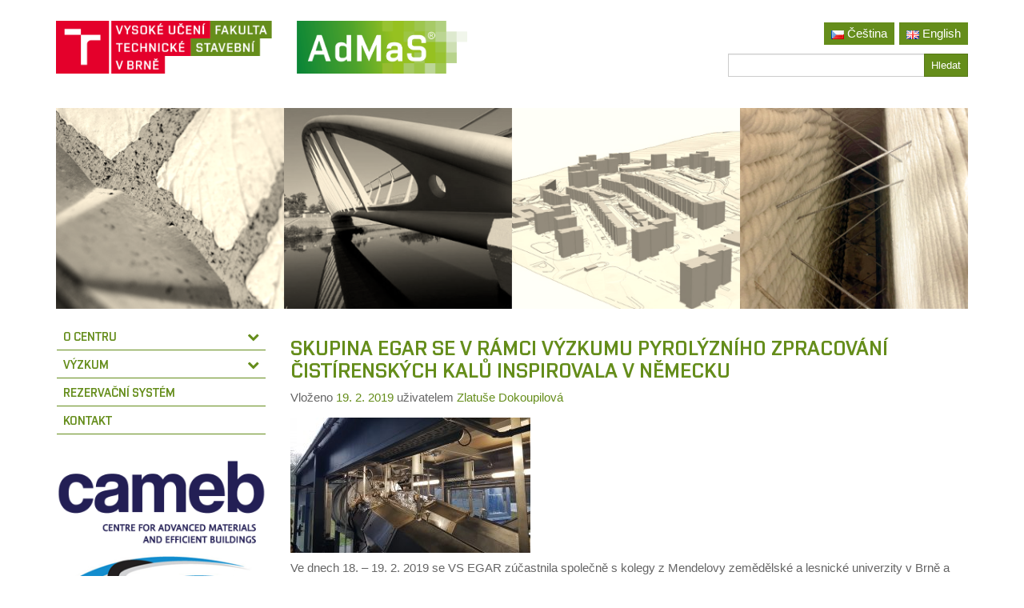

--- FILE ---
content_type: text/html; charset=UTF-8
request_url: https://admas.eu/skupina-egar-se-v-ramci-vyzkumu-pyrolyzniho-zpracovani-cistirenskych-kalu-inspirovala-v-nemecku-2/
body_size: 13977
content:
<!DOCTYPE html>
<!--[if lt IE 7]>  <html class="no-js lt-ie9 lt-ie8 lt-ie7" lang="cs-CZ"> <![endif]-->
<!--[if IE 7]>     <html class="no-js lt-ie9 lt-ie8" lang="cs-CZ"> <![endif]-->
<!--[if IE 8]>     <html class="no-js lt-ie9" lang="cs-CZ"> <![endif]-->
<!--[if gt IE 8]><!--> <html class="no-js" lang="cs-CZ"> <!--<![endif]-->
	<head>
		<meta charset="UTF-8">
		<meta http-equiv="X-UA-Compatible" content="IE=edge,chrome=1">
		<title>SKUPINA EGAR SE V RÁMCI VÝZKUMU PYROLÝZNÍHO ZPRACOVÁNÍ ČISTÍRENSKÝCH KALŮ INSPIROVALA V NĚMECKU | AdMaS</title>
		<meta name="viewport" content="width=device-width">
		<link rel="profile" href="http://gmpg.org/xfn/11">
		<link rel="pingback" href="https://admas.eu/xmlrpc.php">
		
		<!--wordpress head-->
		<title>SKUPINA EGAR SE V RÁMCI VÝZKUMU PYROLÝZNÍHO ZPRACOVÁNÍ ČISTÍRENSKÝCH KALŮ INSPIROVALA V NĚMECKU | AdMaS</title>
<meta name='robots' content='max-image-preview:large' />
<link rel="alternate" href="https://admas.eu/skupina-egar-se-v-ramci-vyzkumu-pyrolyzniho-zpracovani-cistirenskych-kalu-inspirovala-v-nemecku-2/" hreflang="cs" />
<link rel="alternate" href="https://admas.eu/en/rg-egar-inspired-by-german-company-examining-pyrolysic-treatment-of-cleaning-sluds/" hreflang="en" />
<link rel="alternate" type="application/rss+xml" title="AdMaS &raquo; RSS zdroj" href="https://admas.eu/feed/" />
<link rel="alternate" type="application/rss+xml" title="AdMaS &raquo; RSS komentářů" href="https://admas.eu/comments/feed/" />
<link rel="alternate" title="oEmbed (JSON)" type="application/json+oembed" href="https://admas.eu/wp-json/oembed/1.0/embed?url=https%3A%2F%2Fadmas.eu%2Fskupina-egar-se-v-ramci-vyzkumu-pyrolyzniho-zpracovani-cistirenskych-kalu-inspirovala-v-nemecku-2%2F&#038;lang=cs" />
<link rel="alternate" title="oEmbed (XML)" type="text/xml+oembed" href="https://admas.eu/wp-json/oembed/1.0/embed?url=https%3A%2F%2Fadmas.eu%2Fskupina-egar-se-v-ramci-vyzkumu-pyrolyzniho-zpracovani-cistirenskych-kalu-inspirovala-v-nemecku-2%2F&#038;format=xml&#038;lang=cs" />
<style id='wp-img-auto-sizes-contain-inline-css' type='text/css'>
img:is([sizes=auto i],[sizes^="auto," i]){contain-intrinsic-size:3000px 1500px}
/*# sourceURL=wp-img-auto-sizes-contain-inline-css */
</style>
<style id='wp-emoji-styles-inline-css' type='text/css'>

	img.wp-smiley, img.emoji {
		display: inline !important;
		border: none !important;
		box-shadow: none !important;
		height: 1em !important;
		width: 1em !important;
		margin: 0 0.07em !important;
		vertical-align: -0.1em !important;
		background: none !important;
		padding: 0 !important;
	}
/*# sourceURL=wp-emoji-styles-inline-css */
</style>
<style id='wp-block-library-inline-css' type='text/css'>
:root{--wp-block-synced-color:#7a00df;--wp-block-synced-color--rgb:122,0,223;--wp-bound-block-color:var(--wp-block-synced-color);--wp-editor-canvas-background:#ddd;--wp-admin-theme-color:#007cba;--wp-admin-theme-color--rgb:0,124,186;--wp-admin-theme-color-darker-10:#006ba1;--wp-admin-theme-color-darker-10--rgb:0,107,160.5;--wp-admin-theme-color-darker-20:#005a87;--wp-admin-theme-color-darker-20--rgb:0,90,135;--wp-admin-border-width-focus:2px}@media (min-resolution:192dpi){:root{--wp-admin-border-width-focus:1.5px}}.wp-element-button{cursor:pointer}:root .has-very-light-gray-background-color{background-color:#eee}:root .has-very-dark-gray-background-color{background-color:#313131}:root .has-very-light-gray-color{color:#eee}:root .has-very-dark-gray-color{color:#313131}:root .has-vivid-green-cyan-to-vivid-cyan-blue-gradient-background{background:linear-gradient(135deg,#00d084,#0693e3)}:root .has-purple-crush-gradient-background{background:linear-gradient(135deg,#34e2e4,#4721fb 50%,#ab1dfe)}:root .has-hazy-dawn-gradient-background{background:linear-gradient(135deg,#faaca8,#dad0ec)}:root .has-subdued-olive-gradient-background{background:linear-gradient(135deg,#fafae1,#67a671)}:root .has-atomic-cream-gradient-background{background:linear-gradient(135deg,#fdd79a,#004a59)}:root .has-nightshade-gradient-background{background:linear-gradient(135deg,#330968,#31cdcf)}:root .has-midnight-gradient-background{background:linear-gradient(135deg,#020381,#2874fc)}:root{--wp--preset--font-size--normal:16px;--wp--preset--font-size--huge:42px}.has-regular-font-size{font-size:1em}.has-larger-font-size{font-size:2.625em}.has-normal-font-size{font-size:var(--wp--preset--font-size--normal)}.has-huge-font-size{font-size:var(--wp--preset--font-size--huge)}.has-text-align-center{text-align:center}.has-text-align-left{text-align:left}.has-text-align-right{text-align:right}.has-fit-text{white-space:nowrap!important}#end-resizable-editor-section{display:none}.aligncenter{clear:both}.items-justified-left{justify-content:flex-start}.items-justified-center{justify-content:center}.items-justified-right{justify-content:flex-end}.items-justified-space-between{justify-content:space-between}.screen-reader-text{border:0;clip-path:inset(50%);height:1px;margin:-1px;overflow:hidden;padding:0;position:absolute;width:1px;word-wrap:normal!important}.screen-reader-text:focus{background-color:#ddd;clip-path:none;color:#444;display:block;font-size:1em;height:auto;left:5px;line-height:normal;padding:15px 23px 14px;text-decoration:none;top:5px;width:auto;z-index:100000}html :where(.has-border-color){border-style:solid}html :where([style*=border-top-color]){border-top-style:solid}html :where([style*=border-right-color]){border-right-style:solid}html :where([style*=border-bottom-color]){border-bottom-style:solid}html :where([style*=border-left-color]){border-left-style:solid}html :where([style*=border-width]){border-style:solid}html :where([style*=border-top-width]){border-top-style:solid}html :where([style*=border-right-width]){border-right-style:solid}html :where([style*=border-bottom-width]){border-bottom-style:solid}html :where([style*=border-left-width]){border-left-style:solid}html :where(img[class*=wp-image-]){height:auto;max-width:100%}:where(figure){margin:0 0 1em}html :where(.is-position-sticky){--wp-admin--admin-bar--position-offset:var(--wp-admin--admin-bar--height,0px)}@media screen and (max-width:600px){html :where(.is-position-sticky){--wp-admin--admin-bar--position-offset:0px}}

/*# sourceURL=wp-block-library-inline-css */
</style><style id='global-styles-inline-css' type='text/css'>
:root{--wp--preset--aspect-ratio--square: 1;--wp--preset--aspect-ratio--4-3: 4/3;--wp--preset--aspect-ratio--3-4: 3/4;--wp--preset--aspect-ratio--3-2: 3/2;--wp--preset--aspect-ratio--2-3: 2/3;--wp--preset--aspect-ratio--16-9: 16/9;--wp--preset--aspect-ratio--9-16: 9/16;--wp--preset--color--black: #000000;--wp--preset--color--cyan-bluish-gray: #abb8c3;--wp--preset--color--white: #ffffff;--wp--preset--color--pale-pink: #f78da7;--wp--preset--color--vivid-red: #cf2e2e;--wp--preset--color--luminous-vivid-orange: #ff6900;--wp--preset--color--luminous-vivid-amber: #fcb900;--wp--preset--color--light-green-cyan: #7bdcb5;--wp--preset--color--vivid-green-cyan: #00d084;--wp--preset--color--pale-cyan-blue: #8ed1fc;--wp--preset--color--vivid-cyan-blue: #0693e3;--wp--preset--color--vivid-purple: #9b51e0;--wp--preset--gradient--vivid-cyan-blue-to-vivid-purple: linear-gradient(135deg,rgb(6,147,227) 0%,rgb(155,81,224) 100%);--wp--preset--gradient--light-green-cyan-to-vivid-green-cyan: linear-gradient(135deg,rgb(122,220,180) 0%,rgb(0,208,130) 100%);--wp--preset--gradient--luminous-vivid-amber-to-luminous-vivid-orange: linear-gradient(135deg,rgb(252,185,0) 0%,rgb(255,105,0) 100%);--wp--preset--gradient--luminous-vivid-orange-to-vivid-red: linear-gradient(135deg,rgb(255,105,0) 0%,rgb(207,46,46) 100%);--wp--preset--gradient--very-light-gray-to-cyan-bluish-gray: linear-gradient(135deg,rgb(238,238,238) 0%,rgb(169,184,195) 100%);--wp--preset--gradient--cool-to-warm-spectrum: linear-gradient(135deg,rgb(74,234,220) 0%,rgb(151,120,209) 20%,rgb(207,42,186) 40%,rgb(238,44,130) 60%,rgb(251,105,98) 80%,rgb(254,248,76) 100%);--wp--preset--gradient--blush-light-purple: linear-gradient(135deg,rgb(255,206,236) 0%,rgb(152,150,240) 100%);--wp--preset--gradient--blush-bordeaux: linear-gradient(135deg,rgb(254,205,165) 0%,rgb(254,45,45) 50%,rgb(107,0,62) 100%);--wp--preset--gradient--luminous-dusk: linear-gradient(135deg,rgb(255,203,112) 0%,rgb(199,81,192) 50%,rgb(65,88,208) 100%);--wp--preset--gradient--pale-ocean: linear-gradient(135deg,rgb(255,245,203) 0%,rgb(182,227,212) 50%,rgb(51,167,181) 100%);--wp--preset--gradient--electric-grass: linear-gradient(135deg,rgb(202,248,128) 0%,rgb(113,206,126) 100%);--wp--preset--gradient--midnight: linear-gradient(135deg,rgb(2,3,129) 0%,rgb(40,116,252) 100%);--wp--preset--font-size--small: 13px;--wp--preset--font-size--medium: 20px;--wp--preset--font-size--large: 36px;--wp--preset--font-size--x-large: 42px;--wp--preset--spacing--20: 0.44rem;--wp--preset--spacing--30: 0.67rem;--wp--preset--spacing--40: 1rem;--wp--preset--spacing--50: 1.5rem;--wp--preset--spacing--60: 2.25rem;--wp--preset--spacing--70: 3.38rem;--wp--preset--spacing--80: 5.06rem;--wp--preset--shadow--natural: 6px 6px 9px rgba(0, 0, 0, 0.2);--wp--preset--shadow--deep: 12px 12px 50px rgba(0, 0, 0, 0.4);--wp--preset--shadow--sharp: 6px 6px 0px rgba(0, 0, 0, 0.2);--wp--preset--shadow--outlined: 6px 6px 0px -3px rgb(255, 255, 255), 6px 6px rgb(0, 0, 0);--wp--preset--shadow--crisp: 6px 6px 0px rgb(0, 0, 0);}:where(.is-layout-flex){gap: 0.5em;}:where(.is-layout-grid){gap: 0.5em;}body .is-layout-flex{display: flex;}.is-layout-flex{flex-wrap: wrap;align-items: center;}.is-layout-flex > :is(*, div){margin: 0;}body .is-layout-grid{display: grid;}.is-layout-grid > :is(*, div){margin: 0;}:where(.wp-block-columns.is-layout-flex){gap: 2em;}:where(.wp-block-columns.is-layout-grid){gap: 2em;}:where(.wp-block-post-template.is-layout-flex){gap: 1.25em;}:where(.wp-block-post-template.is-layout-grid){gap: 1.25em;}.has-black-color{color: var(--wp--preset--color--black) !important;}.has-cyan-bluish-gray-color{color: var(--wp--preset--color--cyan-bluish-gray) !important;}.has-white-color{color: var(--wp--preset--color--white) !important;}.has-pale-pink-color{color: var(--wp--preset--color--pale-pink) !important;}.has-vivid-red-color{color: var(--wp--preset--color--vivid-red) !important;}.has-luminous-vivid-orange-color{color: var(--wp--preset--color--luminous-vivid-orange) !important;}.has-luminous-vivid-amber-color{color: var(--wp--preset--color--luminous-vivid-amber) !important;}.has-light-green-cyan-color{color: var(--wp--preset--color--light-green-cyan) !important;}.has-vivid-green-cyan-color{color: var(--wp--preset--color--vivid-green-cyan) !important;}.has-pale-cyan-blue-color{color: var(--wp--preset--color--pale-cyan-blue) !important;}.has-vivid-cyan-blue-color{color: var(--wp--preset--color--vivid-cyan-blue) !important;}.has-vivid-purple-color{color: var(--wp--preset--color--vivid-purple) !important;}.has-black-background-color{background-color: var(--wp--preset--color--black) !important;}.has-cyan-bluish-gray-background-color{background-color: var(--wp--preset--color--cyan-bluish-gray) !important;}.has-white-background-color{background-color: var(--wp--preset--color--white) !important;}.has-pale-pink-background-color{background-color: var(--wp--preset--color--pale-pink) !important;}.has-vivid-red-background-color{background-color: var(--wp--preset--color--vivid-red) !important;}.has-luminous-vivid-orange-background-color{background-color: var(--wp--preset--color--luminous-vivid-orange) !important;}.has-luminous-vivid-amber-background-color{background-color: var(--wp--preset--color--luminous-vivid-amber) !important;}.has-light-green-cyan-background-color{background-color: var(--wp--preset--color--light-green-cyan) !important;}.has-vivid-green-cyan-background-color{background-color: var(--wp--preset--color--vivid-green-cyan) !important;}.has-pale-cyan-blue-background-color{background-color: var(--wp--preset--color--pale-cyan-blue) !important;}.has-vivid-cyan-blue-background-color{background-color: var(--wp--preset--color--vivid-cyan-blue) !important;}.has-vivid-purple-background-color{background-color: var(--wp--preset--color--vivid-purple) !important;}.has-black-border-color{border-color: var(--wp--preset--color--black) !important;}.has-cyan-bluish-gray-border-color{border-color: var(--wp--preset--color--cyan-bluish-gray) !important;}.has-white-border-color{border-color: var(--wp--preset--color--white) !important;}.has-pale-pink-border-color{border-color: var(--wp--preset--color--pale-pink) !important;}.has-vivid-red-border-color{border-color: var(--wp--preset--color--vivid-red) !important;}.has-luminous-vivid-orange-border-color{border-color: var(--wp--preset--color--luminous-vivid-orange) !important;}.has-luminous-vivid-amber-border-color{border-color: var(--wp--preset--color--luminous-vivid-amber) !important;}.has-light-green-cyan-border-color{border-color: var(--wp--preset--color--light-green-cyan) !important;}.has-vivid-green-cyan-border-color{border-color: var(--wp--preset--color--vivid-green-cyan) !important;}.has-pale-cyan-blue-border-color{border-color: var(--wp--preset--color--pale-cyan-blue) !important;}.has-vivid-cyan-blue-border-color{border-color: var(--wp--preset--color--vivid-cyan-blue) !important;}.has-vivid-purple-border-color{border-color: var(--wp--preset--color--vivid-purple) !important;}.has-vivid-cyan-blue-to-vivid-purple-gradient-background{background: var(--wp--preset--gradient--vivid-cyan-blue-to-vivid-purple) !important;}.has-light-green-cyan-to-vivid-green-cyan-gradient-background{background: var(--wp--preset--gradient--light-green-cyan-to-vivid-green-cyan) !important;}.has-luminous-vivid-amber-to-luminous-vivid-orange-gradient-background{background: var(--wp--preset--gradient--luminous-vivid-amber-to-luminous-vivid-orange) !important;}.has-luminous-vivid-orange-to-vivid-red-gradient-background{background: var(--wp--preset--gradient--luminous-vivid-orange-to-vivid-red) !important;}.has-very-light-gray-to-cyan-bluish-gray-gradient-background{background: var(--wp--preset--gradient--very-light-gray-to-cyan-bluish-gray) !important;}.has-cool-to-warm-spectrum-gradient-background{background: var(--wp--preset--gradient--cool-to-warm-spectrum) !important;}.has-blush-light-purple-gradient-background{background: var(--wp--preset--gradient--blush-light-purple) !important;}.has-blush-bordeaux-gradient-background{background: var(--wp--preset--gradient--blush-bordeaux) !important;}.has-luminous-dusk-gradient-background{background: var(--wp--preset--gradient--luminous-dusk) !important;}.has-pale-ocean-gradient-background{background: var(--wp--preset--gradient--pale-ocean) !important;}.has-electric-grass-gradient-background{background: var(--wp--preset--gradient--electric-grass) !important;}.has-midnight-gradient-background{background: var(--wp--preset--gradient--midnight) !important;}.has-small-font-size{font-size: var(--wp--preset--font-size--small) !important;}.has-medium-font-size{font-size: var(--wp--preset--font-size--medium) !important;}.has-large-font-size{font-size: var(--wp--preset--font-size--large) !important;}.has-x-large-font-size{font-size: var(--wp--preset--font-size--x-large) !important;}
/*# sourceURL=global-styles-inline-css */
</style>

<style id='classic-theme-styles-inline-css' type='text/css'>
/*! This file is auto-generated */
.wp-block-button__link{color:#fff;background-color:#32373c;border-radius:9999px;box-shadow:none;text-decoration:none;padding:calc(.667em + 2px) calc(1.333em + 2px);font-size:1.125em}.wp-block-file__button{background:#32373c;color:#fff;text-decoration:none}
/*# sourceURL=/wp-includes/css/classic-themes.min.css */
</style>
<link rel='stylesheet' id='main-style-parent-css' href='https://admas.eu/wp-content/themes/bootstrap-basic/style.css?ver=6.9' type='text/css' media='all' />
<link rel='stylesheet' id='bootstrap-style-css' href='https://admas.eu/wp-content/themes/bootstrap-basic-adm/css/bootstrap.css?ver=6.9' type='text/css' media='all' />
<link rel='stylesheet' id='main-style-css' href='https://admas.eu/wp-content/themes/bootstrap-basic-adm/css/main.css?ver=6.9' type='text/css' media='all' />
<link rel='stylesheet' id='main-style-flexvideo-css' href='https://admas.eu/wp-content/themes/bootstrap-basic/css/flexvideo.css?ver=6.9' type='text/css' media='all' />
<link rel='stylesheet' id='fontawesome-style-css' href='https://admas.eu/wp-content/themes/bootstrap-basic/css/font-awesome.min.css?ver=4.7.0' type='text/css' media='all' />
<link rel='stylesheet' id='bootstrap-basic-style-css' href='https://admas.eu/wp-content/themes/bootstrap-basic-adm/style.css?ver=0.2.ADM' type='text/css' media='all' />
<link rel="https://api.w.org/" href="https://admas.eu/wp-json/" /><link rel="alternate" title="JSON" type="application/json" href="https://admas.eu/wp-json/wp/v2/posts/820" /><link rel="EditURI" type="application/rsd+xml" title="RSD" href="https://admas.eu/xmlrpc.php?rsd" />
<meta name="generator" content="WordPress 6.9" />
<link rel="canonical" href="https://admas.eu/skupina-egar-se-v-ramci-vyzkumu-pyrolyzniho-zpracovani-cistirenskych-kalu-inspirovala-v-nemecku-2/" />
<link rel='shortlink' href='https://admas.eu/?p=820' />
<script type="text/javascript">//<![CDATA[
  function external_links_in_new_windows_loop() {
    if (!document.links) {
      document.links = document.getElementsByTagName('a');
    }
    var change_link = false;
    var force = '';
    var ignore = '';

    for (var t=0; t<document.links.length; t++) {
      var all_links = document.links[t];
      change_link = false;
      
      if(document.links[t].hasAttribute('onClick') == false) {
        // forced if the address starts with http (or also https), but does not link to the current domain
        if(all_links.href.search(/^http/) != -1 && all_links.href.search('admas.eu') == -1 && all_links.href.search(/^#/) == -1) {
          // console.log('Changed ' + all_links.href);
          change_link = true;
        }
          
        if(force != '' && all_links.href.search(force) != -1) {
          // forced
          // console.log('force ' + all_links.href);
          change_link = true;
        }
        
        if(ignore != '' && all_links.href.search(ignore) != -1) {
          // console.log('ignore ' + all_links.href);
          // ignored
          change_link = false;
        }

        if(change_link == true) {
          // console.log('Changed ' + all_links.href);
          document.links[t].setAttribute('onClick', 'javascript:window.open(\'' + all_links.href.replace(/'/g, '') + '\', \'_blank\', \'noopener\'); return false;');
          document.links[t].removeAttribute('target');
        }
      }
    }
  }
  
  // Load
  function external_links_in_new_windows_load(func)
  {  
    var oldonload = window.onload;
    if (typeof window.onload != 'function'){
      window.onload = func;
    } else {
      window.onload = function(){
        oldonload();
        func();
      }
    }
  }

  external_links_in_new_windows_load(external_links_in_new_windows_loop);
  //]]></script>

<link rel="icon" href="https://admas.eu/wp-content/uploads/sites/14/2018/02/cropped-favion-32x32.png" sizes="32x32" />
<link rel="icon" href="https://admas.eu/wp-content/uploads/sites/14/2018/02/cropped-favion-192x192.png" sizes="192x192" />
<link rel="apple-touch-icon" href="https://admas.eu/wp-content/uploads/sites/14/2018/02/cropped-favion-180x180.png" />
<meta name="msapplication-TileImage" content="https://admas.eu/wp-content/uploads/sites/14/2018/02/cropped-favion-270x270.png" />
	</head>
	<body class="wp-singular post-template-default single single-post postid-820 single-format-standard wp-embed-responsive wp-theme-bootstrap-basic wp-child-theme-bootstrap-basic-adm">
		<!--[if lt IE 8]>
			<p class="chromeframe">You are using an <strong>outdated</strong> browser. Please <a href="http://browsehappy.com/">upgrade your browser</a> or <a href="http://www.google.com/chromeframe/?redirect=true">activate Google Chrome Frame</a> to improve your experience.</p>
		<![endif]-->
		
		<div class="container page-container">
			 
			<header role="banner">
				<div class="row row-with-vspace site-branding">
					<div class="col-sm-5 col-md-6 site-title">
						<h1 class="site-title-heading">
							<a href="https://www.fce.vutbr.cz/" title=""><img class="img fast" src="/wp-content/uploads/sites/14/2023/02/logo_FAST.png" alt="FAST logo"/></a>
							<a href="https://admas.eu/" title="AdMaS" rel="home"><img class="img adm" src="/wp-content/uploads/sites/14/2023/02/logo_ADM.png" alt="AdMaS logo"/></a>
						</h1>
					</div>
					<div class="col-sm-7 col-md-6 page-header-top-right">
						<div class="sr-only">
							<a href="#content" title="Jít na obsah">Jít na obsah</a>
						</div>
						 
						<div class="pull-right">
							<div id="nav_menu-3" class="widget widget_nav_menu"><div class="menu-menu-vpravo-nahore-container"><ul id="menu-menu-vpravo-nahore" class="menu"><li id="menu-item-31-cs" class="lang-item lang-item-2 lang-item-cs current-lang lang-item-first menu-item menu-item-type-custom menu-item-object-custom menu-item-31-cs"><a href="https://admas.eu/skupina-egar-se-v-ramci-vyzkumu-pyrolyzniho-zpracovani-cistirenskych-kalu-inspirovala-v-nemecku-2/" hreflang="cs-CZ" lang="cs-CZ"><img src="[data-uri]" alt="" width="16" height="11" style="width: 16px; height: 11px;" /><span style="margin-left:0.3em;">Čeština</span></a></li>
<li id="menu-item-31-en" class="lang-item lang-item-7 lang-item-en menu-item menu-item-type-custom menu-item-object-custom menu-item-31-en"><a href="https://admas.eu/en/rg-egar-inspired-by-german-company-examining-pyrolysic-treatment-of-cleaning-sluds/" hreflang="en-GB" lang="en-GB"><img src="[data-uri]" alt="" width="16" height="11" style="width: 16px; height: 11px;" /><span style="margin-left:0.3em;">English</span></a></li>
</ul></div></div><div id="search-2" class="widget widget_search"><form role="search" method="get" class="search-form form pull-right" action="https://admas.eu/">
	<label for="form-search-input" class="sr-only">Hledat</label>
	<div class="input-group input-group-sm">
		<input type="search" id="form-search-input" class="form-control" value="" name="s" title="Hledat:">
		<span class="input-group-btn">
			<button type="submit" class="btn btn-primary">Hledat</button>
		</span>
	</div>
</form></div> 
						</div>
						<div class="clearfix"></div>
						 
					</div>
				</div>
				        <div id="cptbc_375" class="carousel slide"  data-interval="5000">

            
            <div class="carousel-inner">
            
                <div class="item active" id="cptbc-item-1833" >
                    <img width="1200" height="265" src="https://admas.eu/wp-content/uploads/sites/14/2023/02/carousel-new.png" class="attachment-full size-full wp-post-image" alt="" decoding="async" srcset="https://admas.eu/wp-content/uploads/sites/14/2023/02/carousel-new.png 1200w, https://admas.eu/wp-content/uploads/sites/14/2023/02/carousel-new-300x66.png 300w, https://admas.eu/wp-content/uploads/sites/14/2023/02/carousel-new-1024x226.png 1024w, https://admas.eu/wp-content/uploads/sites/14/2023/02/carousel-new-768x170.png 768w" sizes="(max-width: 1200px) 100vw, 1200px" />                </div>
                        </div>

            
        </div>

                <script type="text/javascript">
            window.addEventListener('DOMContentLoaded', function(){
                jQuery('#cptbc_375').carousel({ interval: 5000 });
            });
        </script>
        			</header>
			
			
			<div id="content" class="row row-with-vspace site-content"> 
				<div class="col-md-3" id="sidebar-left">
					<nav class="navbar" role="navigation">
						<div class="navbar-header">
							<button type="button" class="navbar-toggle" data-toggle="collapse" data-target=".navbar-collapse">
								<span class="sr-only">Přepínač navigace</span>
								<span class="icon-bar"></span>
								<span class="icon-bar"></span>
								<span class="icon-bar"></span>
							</button>
						</div>
						<div class="collapse navbar-collapse">
							<div id="v-main-menu" class="menu-hlavni_menu-container"><ul id="menu-hlavni_menu" class="menu"><li id="menu-item-21" class="menu-item-21 dropdown"><a href="https://admas.eu/" class="pageLink">O centru</a><a href="javascript:;" class="submenuOpen" data-toggle="collapse" data-target="#sub-menu-item-21"><i class="fa fa-chevron-down"></i></a><ul id="sub-menu-item-21" class="sub-menu collapse">	<li id="menu-item-83" class="menu-item-83"><a href="https://admas.eu/zakladni-udaje-centra/" class="pageLink">Základní údaje centra</a></li>
	<li id="menu-item-363" class="menu-item-363"><a href="https://admas.eu/vedeni-centra/" class="pageLink">Vedení centra</a></li>
	<li id="menu-item-88" class="menu-item-88"><a href="https://admas.eu/ke-stazeni/" class="pageLink">Ke stažení</a></li>
</ul>
</li>
<li id="menu-item-39" class="menu-item-39 dropdown"><a href="https://admas.eu/vyzkum/" class="pageLink">Výzkum</a><a href="javascript:;" class="submenuOpen" data-toggle="collapse" data-target="#sub-menu-item-39"><i class="fa fa-chevron-down"></i></a><ul id="sub-menu-item-39" class="sub-menu collapse">	<li id="menu-item-1178" class="menu-item-1178"><a href="https://admas.eu/pokrocile-stavebni-materialy/" class="pageLink">Pokročilé stavební materiály</a></li>
	<li id="menu-item-1177" class="menu-item-1177"><a href="https://admas.eu/pokrocile-stavebni-konstrukce-a-dopravni-stavby-2/" class="pageLink">Pokročilé stavební konstrukce a dopravní stavby</a></li>
	<li id="menu-item-1176" class="menu-item-1176"><a href="https://admas.eu/ekonomika-a-zivotni-prostredi-2/" class="pageLink">Ekonomika a životní prostředí</a></li>
	<li id="menu-item-1839" class="menu-item-1839"><a href="https://admas.eu/vyzkum/laborator-robotizace-a-3d-tisku/" class="pageLink">Laboratoř robotizace a 3D tisku</a></li>
</ul>
</li>
<li id="menu-item-1424" class="menu-item-1424"><a href="https://admas.eu/rezervacni-system/" class="pageLink">Rezervační systém</a></li>
<li id="menu-item-53" class="menu-item-53"><a href="https://admas.eu/kontakt/" class="pageLink">Kontakt</a></li>
</ul></div>						</div>
					</nav>
					<aside id="media_image-8" class="widget widget_media_image"><a href="https://www.cameb.cz/"><img width="300" height="125" src="https://admas.eu/wp-content/uploads/sites/14/2020/01/cameb-300x125.png" class="image wp-image-1127  attachment-medium size-medium" alt="" style="max-width: 100%; height: auto;" decoding="async" srcset="https://admas.eu/wp-content/uploads/sites/14/2020/01/cameb-300x125.png 300w, https://admas.eu/wp-content/uploads/sites/14/2020/01/cameb.png 600w" sizes="(max-width: 300px) 100vw, 300px" /></a></aside><aside id="media_image-5" class="widget widget_media_image"><a href="/mezinarodni-projekt-h2020-switch-and-crossing-optimal-design-and-evaluation-ve-skupine-kds/"><img width="283" height="121" src="https://admas.eu/wp-content/uploads/sites/14/2018/05/logo.png" class="image wp-image-373  attachment-full size-full" alt="" style="max-width: 100%; height: auto;" decoding="async" /></a></aside><aside id="media_image-10" class="widget widget_media_image"><a href="https://admas.eu/hygienizace-kalu-pro-mensi-zdroje-znecisteni/"><img width="300" height="164" src="https://admas.eu/wp-content/uploads/sites/14/2022/07/kaloman-300x164.png" class="image wp-image-1658  attachment-medium size-medium" alt="" style="max-width: 100%; height: auto;" decoding="async" srcset="https://admas.eu/wp-content/uploads/sites/14/2022/07/kaloman-300x164.png 300w, https://admas.eu/wp-content/uploads/sites/14/2022/07/kaloman-1024x561.png 1024w, https://admas.eu/wp-content/uploads/sites/14/2022/07/kaloman-768x421.png 768w, https://admas.eu/wp-content/uploads/sites/14/2022/07/kaloman-100x55.png 100w, https://admas.eu/wp-content/uploads/sites/14/2022/07/kaloman.png 1451w" sizes="(max-width: 300px) 100vw, 300px" /></a></aside><aside id="media_image-16" class="widget widget_media_image"><a href="https://www.circularwastewater.com"><img width="300" height="137" src="https://admas.eu/wp-content/uploads/sites/14/2022/09/logo-300x137.jpg" class="image wp-image-1696  attachment-medium size-medium" alt="" style="max-width: 100%; height: auto;" decoding="async" srcset="https://admas.eu/wp-content/uploads/sites/14/2022/09/logo-300x137.jpg 300w, https://admas.eu/wp-content/uploads/sites/14/2022/09/logo.jpg 607w" sizes="(max-width: 300px) 100vw, 300px" /></a></aside><aside id="media_image-14" class="widget widget_media_image"><a href="https://www.traceandtreat.eu/"><img width="300" height="118" src="https://admas.eu/wp-content/uploads/sites/14/2023/08/NG_SEFCZ-300x118.png" class="image wp-image-1997  attachment-medium size-medium" alt="" style="max-width: 100%; height: auto;" decoding="async" srcset="https://admas.eu/wp-content/uploads/sites/14/2023/08/NG_SEFCZ-300x118.png 300w, https://admas.eu/wp-content/uploads/sites/14/2023/08/NG_SEFCZ-1024x403.png 1024w, https://admas.eu/wp-content/uploads/sites/14/2023/08/NG_SEFCZ-768x302.png 768w, https://admas.eu/wp-content/uploads/sites/14/2023/08/NG_SEFCZ-1536x605.png 1536w, https://admas.eu/wp-content/uploads/sites/14/2023/08/NG_SEFCZ-2048x806.png 2048w" sizes="(max-width: 300px) 100vw, 300px" /></a></aside>				</div> 
				<div class="col-md-9 content-area" id="main-column">
					<main id="main" class="site-main" role="main">
						<article id="post-820" class="post-820 post type-post status-publish format-standard hentry category-aktuality">
	<header class="entry-header">
		<h1 class="entry-title"><a href="https://admas.eu/skupina-egar-se-v-ramci-vyzkumu-pyrolyzniho-zpracovani-cistirenskych-kalu-inspirovala-v-nemecku-2/" rel="bookmark">SKUPINA EGAR SE V RÁMCI VÝZKUMU PYROLÝZNÍHO ZPRACOVÁNÍ ČISTÍRENSKÝCH KALŮ INSPIROVALA V NĚMECKU</a></h1>

		 
		<div class="entry-meta">
			<span class="posted-on">Vloženo <a href="https://admas.eu/skupina-egar-se-v-ramci-vyzkumu-pyrolyzniho-zpracovani-cistirenskych-kalu-inspirovala-v-nemecku-2/" title="8:57" rel="bookmark"><time class="entry-date published" datetime="2019-02-19T08:57:31+01:00">19. 2. 2019</time></a></span> <span class="byline"> uživatelem <span class="author vcard"><a class="url fn n" href="https://admas.eu/author/zlatuse-dokoupilova/" title="Všechny příspěvky uživatele Zlatuše Dokoupilová">Zlatuše Dokoupilová</a></span></span> 
		</div><!-- .entry-meta -->
		 
	</header><!-- .entry-header -->

	
	 
	<div class="entry-content">
		<p><img decoding="async" class="alignnone size-medium wp-image-823" src="https://admas.eu/wp-content/uploads/sites/14/2019/03/foto-1-2-300x169.jpg" alt="" width="300" height="169" srcset="https://admas.eu/wp-content/uploads/sites/14/2019/03/foto-1-2-300x169.jpg 300w, https://admas.eu/wp-content/uploads/sites/14/2019/03/foto-1-2-768x432.jpg 768w, https://admas.eu/wp-content/uploads/sites/14/2019/03/foto-1-2-1024x576.jpg 1024w, https://admas.eu/wp-content/uploads/sites/14/2019/03/foto-1-2-100x55.jpg 100w" sizes="(max-width: 300px) 100vw, 300px" /></p>
<p>Ve dnech 18. – 19. 2. 2019 se VS EGAR zúčastnila společně s kolegy z Mendelovy zemědělské a lesnické univerzity v Brně a agenturou ZERA (Zemědělská a ekologická regionální agentura, z.s.) exkurze na ČOV Linz – Unkel nedaleko německého Bonnu.</p>
<p>Na této čistírně odpadních vod je provozováno unikátní zařízení společnosti PYREG, které zajišťuje pyrolýzní zpracování čistírenských kalů. Projekt, který financovala německá vláda a zohledňuje novelizovanou německou vyhlášku o nakládání s čistírenskými kaly, je zajímavý ze dvou pohledů. Umí využívat fosfor, resp. zařízení PYREG čistírenský kal vysuší, karbonizuje, desinfikuje a je možné jej využít jako pomocnou půdní látku či hnojivo s vysokým biologicky dostupným obsahem fosforu. Dále se jedná o zařízení, které je autotermální – pro provoz zařízení se využívá čistě energie ze zpracovávaného čistírenského kalu.</p>
<p>Výzkumná skupina EGAR se společně se svými partnery zabývá mikrovlnnou torrefakcí čistírenského kalu, která představuje jednu z forem nízkoteplotní pyrolýzy. V centrum AdMaS jsou v rámci výzkumu testovány sušené čistírenské kaly z různých velkých ČOV na laboratorním zařízení, dále pak v malé poloprovozní jednotce s kapacitou cca 10 kg sušeného čistírenského kalu á pokus. S německými kolegy pojí VS EGAR  i podobné cíle – transformovat čistírenský kal uvedenou technologií do podoby uhlíkatého produktu s širokým uplatněním – v zemědělství, energetice nebo třeba jako filtrační medium.</p>
<p>Cílem exkurze byla výměna kontaktů a zkušeností z provozní aplikace technologie, možnost srovnání legislativy, kdy se Česká republika aktuálně rozhoduje, jakým způsobem řešit budoucí zpracování čistírenských kalů, a tzv. německá cesta je jednou z možností. Zároveň dostala VS EGAR vzorky uhlíkatého produktu, který je možno dále srovnávat s vlastním vývojem.</p>
 
		<div class="clearfix"></div>
		 
	</div><!-- .entry-content -->
	 

	
	<footer class="entry-meta">
		 
		<div class="entry-meta-category-tag">
			 
			<span class="cat-links">
				<span class="categories-icon glyphicon glyphicon-th-list" title="Vloženo"></span> <a href="https://admas.eu/category/aktuality/" rel="category tag">Aktuality</a> 
			</span>
			 

			 
		</div><!--.entry-meta-category-tag-->
		 

		<div class="entry-meta-comment-tools">
			 

			 
		</div><!--.entry-meta-comment-tools-->
	</footer><!-- .entry-meta -->
</article><!-- #post-## -->





 
					</main>
				</div>
  

			</div><!--.site-content-->
			
			
			<footer id="site-footer" role="contentinfo">
				<div id="footer-row" class="row site-footer">
					<div class="col-md-6 footer-left">
						<div id="text-3" class="widget widget_text">			<div class="textwidget"><p>©2023 AdMaS</p>
<p><a href="https://www.youtube.com/channel/UCJiY2793cHPyFQC8lltR_lQ"><img loading="lazy" decoding="async" class="alignnone size-full wp-image-95" src="/wp-content/uploads/sites/14/2018/02/admas-youtube-logo.png" alt="" width="49" height="20" /></a></p>
</div>
		</div> 
					</div>
					<div class="col-md-6 footer-right text-right">
						<div id="text-2" class="widget widget_text">			<div class="textwidget"><p>©2023 AdMaS</p>
<p><a href="https://www.youtube.com/channel/UCJiY2793cHPyFQC8lltR_lQ"><img loading="lazy" decoding="async" class="alignnone size-full wp-image-95" src="/wp-content/uploads/sites/14/2018/02/admas-youtube-logo.png" alt="" width="49" height="20" /></a></p>
</div>
		</div> 
					</div>
				</div>
			</footer>
		</div><!--.container page-container-->
		
		
		<!--wordpress footer-->
		<script type="speculationrules">
{"prefetch":[{"source":"document","where":{"and":[{"href_matches":"/*"},{"not":{"href_matches":["/wp-*.php","/wp-admin/*","/wp-content/uploads/sites/14/*","/wp-content/*","/wp-content/plugins/*","/wp-content/themes/bootstrap-basic-adm/*","/wp-content/themes/bootstrap-basic/*","/*\\?(.+)"]}},{"not":{"selector_matches":"a[rel~=\"nofollow\"]"}},{"not":{"selector_matches":".no-prefetch, .no-prefetch a"}}]},"eagerness":"conservative"}]}
</script>
<script type="text/javascript" src="https://admas.eu/wp-includes/js/jquery/jquery.min.js?ver=3.7.1" id="jquery-core-js"></script>
<script type="text/javascript" src="https://admas.eu/wp-includes/js/jquery/jquery-migrate.min.js?ver=3.4.1" id="jquery-migrate-js"></script>
<script type="text/javascript" src="https://admas.eu/wp-content/plugins/email-javascript-cloaker/js/email-js-cloak.js?ver=1.0" id="email-js-cloak-js"></script>
<script type="text/javascript" src="https://admas.eu/wp-content/themes/bootstrap-basic/js/vendor/modernizr.min.js?ver=3.6.0-20190314" id="modernizr-script-js"></script>
<script type="text/javascript" src="https://admas.eu/wp-content/themes/bootstrap-basic/js/vendor/bootstrap.min.js?ver=3.4.1" id="bootstrap-script-js"></script>
<script type="text/javascript" src="https://admas.eu/wp-content/themes/bootstrap-basic/js/main.js?ver=0.2.ADM" id="main-script-js"></script>
<script id="wp-emoji-settings" type="application/json">
{"baseUrl":"https://s.w.org/images/core/emoji/17.0.2/72x72/","ext":".png","svgUrl":"https://s.w.org/images/core/emoji/17.0.2/svg/","svgExt":".svg","source":{"concatemoji":"https://admas.eu/wp-includes/js/wp-emoji-release.min.js?ver=6.9"}}
</script>
<script type="module">
/* <![CDATA[ */
/*! This file is auto-generated */
const a=JSON.parse(document.getElementById("wp-emoji-settings").textContent),o=(window._wpemojiSettings=a,"wpEmojiSettingsSupports"),s=["flag","emoji"];function i(e){try{var t={supportTests:e,timestamp:(new Date).valueOf()};sessionStorage.setItem(o,JSON.stringify(t))}catch(e){}}function c(e,t,n){e.clearRect(0,0,e.canvas.width,e.canvas.height),e.fillText(t,0,0);t=new Uint32Array(e.getImageData(0,0,e.canvas.width,e.canvas.height).data);e.clearRect(0,0,e.canvas.width,e.canvas.height),e.fillText(n,0,0);const a=new Uint32Array(e.getImageData(0,0,e.canvas.width,e.canvas.height).data);return t.every((e,t)=>e===a[t])}function p(e,t){e.clearRect(0,0,e.canvas.width,e.canvas.height),e.fillText(t,0,0);var n=e.getImageData(16,16,1,1);for(let e=0;e<n.data.length;e++)if(0!==n.data[e])return!1;return!0}function u(e,t,n,a){switch(t){case"flag":return n(e,"\ud83c\udff3\ufe0f\u200d\u26a7\ufe0f","\ud83c\udff3\ufe0f\u200b\u26a7\ufe0f")?!1:!n(e,"\ud83c\udde8\ud83c\uddf6","\ud83c\udde8\u200b\ud83c\uddf6")&&!n(e,"\ud83c\udff4\udb40\udc67\udb40\udc62\udb40\udc65\udb40\udc6e\udb40\udc67\udb40\udc7f","\ud83c\udff4\u200b\udb40\udc67\u200b\udb40\udc62\u200b\udb40\udc65\u200b\udb40\udc6e\u200b\udb40\udc67\u200b\udb40\udc7f");case"emoji":return!a(e,"\ud83e\u1fac8")}return!1}function f(e,t,n,a){let r;const o=(r="undefined"!=typeof WorkerGlobalScope&&self instanceof WorkerGlobalScope?new OffscreenCanvas(300,150):document.createElement("canvas")).getContext("2d",{willReadFrequently:!0}),s=(o.textBaseline="top",o.font="600 32px Arial",{});return e.forEach(e=>{s[e]=t(o,e,n,a)}),s}function r(e){var t=document.createElement("script");t.src=e,t.defer=!0,document.head.appendChild(t)}a.supports={everything:!0,everythingExceptFlag:!0},new Promise(t=>{let n=function(){try{var e=JSON.parse(sessionStorage.getItem(o));if("object"==typeof e&&"number"==typeof e.timestamp&&(new Date).valueOf()<e.timestamp+604800&&"object"==typeof e.supportTests)return e.supportTests}catch(e){}return null}();if(!n){if("undefined"!=typeof Worker&&"undefined"!=typeof OffscreenCanvas&&"undefined"!=typeof URL&&URL.createObjectURL&&"undefined"!=typeof Blob)try{var e="postMessage("+f.toString()+"("+[JSON.stringify(s),u.toString(),c.toString(),p.toString()].join(",")+"));",a=new Blob([e],{type:"text/javascript"});const r=new Worker(URL.createObjectURL(a),{name:"wpTestEmojiSupports"});return void(r.onmessage=e=>{i(n=e.data),r.terminate(),t(n)})}catch(e){}i(n=f(s,u,c,p))}t(n)}).then(e=>{for(const n in e)a.supports[n]=e[n],a.supports.everything=a.supports.everything&&a.supports[n],"flag"!==n&&(a.supports.everythingExceptFlag=a.supports.everythingExceptFlag&&a.supports[n]);var t;a.supports.everythingExceptFlag=a.supports.everythingExceptFlag&&!a.supports.flag,a.supports.everything||((t=a.source||{}).concatemoji?r(t.concatemoji):t.wpemoji&&t.twemoji&&(r(t.twemoji),r(t.wpemoji)))});
//# sourceURL=https://admas.eu/wp-includes/js/wp-emoji-loader.min.js
/* ]]> */
</script>
 
	</body>
</html> 


--- FILE ---
content_type: text/css
request_url: https://admas.eu/wp-content/themes/bootstrap-basic-adm/style.css?ver=0.2.ADM
body_size: 1578
content:
/*
Theme Name: VUT AdMaS
Theme URI:
Description: Šablona centra AdMaS, šablona je založena Boostrap Basic autora Vee Winch http://okvee.net 
Author: Lukáš Chuchma
Author URI:
Template: bootstrap-basic
Version: 0.2.ADM
License: MIT
License URI: http://opensource.org/licenses/MIT
Tags: white, gray, light, one-column, two-columns, three-columns, left-sidebar, right-sidebar, custom-background, custom-menu, featured-images, front-page-post-form, post-formats, threaded-comments, translation-ready
Text Domain: bootstrap-basic-adm

This theme built with Twitter Bootstrap v.3. It is basic theme with basic style for build new theme with Bootstrap.
Original Author: Vee Winch http://okvee.net
*/
@font-face{ 
	font-family: 'Vafle VUT';
    src: url('fonts/vafle_vut_regular-wf.eot');
    src: url('fonts/vafle_vut_regular-wf.eot?#iefix') format('embedded-opentype'),
         url('fonts/vafle_vut_regular-wf.woff2') format('woff2'),
         url('fonts/vafle_vut_regular-wf.woff') format('woff'),
         url('fonts/vafle_vut_regular-wf.ttf') format('truetype'),
         url('fonts/vafle_vut_regular-wf.svg#vafle_vutregular') format('svg');
    font-weight: normal;
    font-style: normal;
}
h1,
h2,
h3,
h4,
h5,
h6,
.h1,
.h2,
.h3,
.h4,
.h5,
.h6 {
  text-transform:uppercase;
}
header .site-title-heading img{
	max-height: 1.7em;
	margin-bottom: .57em;
}
header .site-title-heading img.fast{
	padding-right: .57em;
}
header .widget_nav_menu ul{
	list-style-type:none;
	text-align:right;
}
header .widget_nav_menu ul li{
	display:inline-block;
	margin:0.1em 0 0.1em 0.1em;
	padding: 0.3em 0.6em;
	background-color:#658d1b;
}
header .widget_nav_menu ul li:hover, header .widget_nav_menu ul li:focus, header .widget_nav_menu ul li:active{
	background-color:#374d0f;
}
header .widget_nav_menu ul li a{
	color:#ffffff;
	text-decoration:none;
}
header{
	margin-top: 16px;
	margin-bottom: 16px;
}

header form.search-form{
	max-width:20em;
}

header div.carousel a, header div.carousel li{
	transition-duration: 0.5s;
	-webkit-transition-duration: 0.5s;
	transition-property: color, background-color, text-shadow,box-shadow, opacity;
	-webkit-transition-property: color, background-color, text-shadow,box-shadow, opacity;
}

.carousel-control{
	opacity:0.4;
	text-shadow:0 0 5px rgba(50,50,50,.9);
	width:8%;
	min-width: 30px;
}
.carousel-control:hover,
.carousel-control:focus {
	opacity:1;
	color: #ffffff;
	text-shadow:0 0 5px rgba(50,50,50,1);
}
.carousel-caption, .carousel-caption a{
	color: #ffffff;
	text-shadow:0 0 5px rgba(50,50,50,.9);
}
.carousel-indicators li, .carousel-indicators li.active{
	opacity:0.7;
	border:0;
	width:40px;
	height:7px;
	border-radius:0;
	background-color:#ffffff;
	margin:0;
	box-shadow:0 0 5px rgba(50,50,50,.5);
}
.carousel-indicators li.active{
	opacity:1;
	box-shadow:0 0 5px rgba(50,50,50,1);
}

div#v-main-menu ul{
	list-style-type:none;
}
div#v-main-menu ul li.active > a.pageLink{
	color: #656565;
}
div#v-main-menu ul li a.pageLink{
	display:block;
	width:100%;
	padding: 0.5em
}
div#v-main-menu ul li{
	position:relative;
}
div#v-main-menu ul li a.submenuOpen{
	position:absolute;
	top:0;
	right:0;
	padding: 0.5em;
}
div#v-main-menu ul.menu{
	padding-left:0;
}
div#v-main-menu ul.menu > li > a.pageLink{
	border-bottom:1px solid #658d1b;
	font-family:"Vafle VUT";
	text-transform:uppercase;
}
div#v-main-menu ul.sub-menu{
	padding-left:1em;
}
button.navbar-toggle span.icon-bar{
	background-color:#656565;
}
.navbar-collapse{
	padding-left:0;
	padding-right:0;
}

div.gallery dl.gallery-item{
	padding-right:5px;
}

footer#site-footer{
	margin-top:50px;
	background-color:#656565;
	color:#ffffff;
	padding: 20px 20px 50px;
}
footer#site-footer a{
	color:#cccccc;
	
}
footer#site-footer a:hover,footer#site-footer a:active,footer#site-footer a:focus{
	color:#999999;
}

header.page-header {
  margin-top:0;
}

article.post h1.entry-title {
  font-size: 26px;
}


@media (max-width: 620px) {
	.carousel-caption{
		bottom:15px;
		padding: 0 10px;
	}
	.carousel-caption p{
		display:none;
	}
	.carousel-indicators{
		bottom:5px;
		margin-bottom:0px;
	}
}